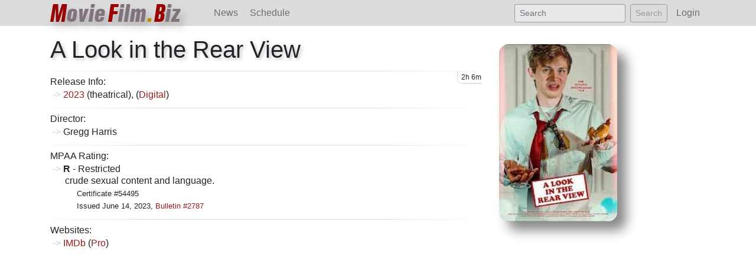

--- FILE ---
content_type: text/html; charset=UTF-8
request_url: https://moviefilm.biz/mf/a-look-in-the-rear-view/
body_size: 2493
content:
<!doctype html>
<html lang="en">
<head>
 
<!-- Global site tag (gtag.js) - Google Analytics -->
<script async src="https://www.googletagmanager.com/gtag/js?id=UA-11311216-10"></script>
<script>
  window.dataLayer = window.dataLayer || [];
  function gtag(){dataLayer.push(arguments);}
  gtag('js', new Date());

  gtag('config', 'UA-11311216-10');
</script>
	<title>A Look in the Rear View - MovieFilm.Biz</title>
    <!-- Required meta tags -->
    <meta charset="utf-8">
    <meta name="viewport" content="width=device-width, initial-scale=1, shrink-to-fit=no">

	<link rel="apple-touch-icon" sizes="57x57" href="/apple-icon-57x57.png">
	<link rel="apple-touch-icon" sizes="60x60" href="/apple-icon-60x60.png">
	<link rel="apple-touch-icon" sizes="72x72" href="/apple-icon-72x72.png">
	<link rel="apple-touch-icon" sizes="76x76" href="/apple-icon-76x76.png">
	<link rel="apple-touch-icon" sizes="114x114" href="/apple-icon-114x114.png">
	<link rel="apple-touch-icon" sizes="120x120" href="/apple-icon-120x120.png">
	<link rel="apple-touch-icon" sizes="144x144" href="/apple-icon-144x144.png">
	<link rel="apple-touch-icon" sizes="152x152" href="/apple-icon-152x152.png">
	<link rel="apple-touch-icon" sizes="180x180" href="/apple-icon-180x180.png">
	<link rel="icon" type="image/png" sizes="192x192"  href="/android-icon-192x192.png">
	<link rel="icon" type="image/png" sizes="32x32" href="/favicon-32x32.png">
	<link rel="icon" type="image/png" sizes="96x96" href="/favicon-96x96.png">
	<link rel="icon" type="image/png" sizes="16x16" href="/favicon-16x16.png">
	<link rel="manifest" href="/manifest.json">
	<meta name="msapplication-TileColor" content="#ffffff">
	<meta name="msapplication-TileImage" content="/ms-icon-144x144.png">
	<meta name="theme-color" content="#ffffff">

    <!-- Bootstrap CSS -->
    <link rel="stylesheet" href="https://stackpath.bootstrapcdn.com/bootstrap/4.2.1/css/bootstrap.min.css" integrity="sha384-GJzZqFGwb1QTTN6wy59ffF1BuGJpLSa9DkKMp0DgiMDm4iYMj70gZWKYbI706tWS" crossorigin="anonymous">
    <link rel="stylesheet" href="/includes/mfb_main.css">
<!-- AdSense -->
<script async src="https://pagead2.googlesyndication.com/pagead/js/adsbygoogle.js?client=ca-pub-7889540422811903"
     crossorigin="anonymous"></script>
</head>
<body>

<nav class="navbar navbar-expand-sm navbar-light sticky-top" id="mfb_topnav">
  <div class="container">
  <a class="navbar-brand active" href="/"><span class="brand-ltr">M</span>ovie<span class="brand-ltr">F</span>ilm<span class="brand-ltr brand-ltr-gold">.</span><span class="brand-ltr">B</span>iz</a>
	<button class="navbar-toggler" type="button" data-toggle="collapse" data-target="#mfb_navmenu" aria-controls="mfb_navmenu" aria-expanded="false" aria-label="Toggle navigation">
        <span class="navbar-toggler-icon"></span>
    </button>
	<div class="collapse navbar-collapse" id="mfb_navmenu">
        <ul class="navbar-nav mr-auto">
          <li class="nav-item">
            <a class="nav-link" href="/news/">News</a>
          </li>
          <li class="nav-item">
            <a class="nav-link" href="/sked/">Schedule</a>
          </li>
        </ul>
        <form class="form-inline my-2 my-lg-0" action="/search/" method="GET">
          <input class="form-control form-control-sm mr-sm-2" type="text" placeholder="Search" aria-label="Search" name="q">
          <button class="btn btn-sm btn-outline-secondary my-2 my-sm-0" type="submit">Search</button>
        </form>
        <ul class="navbar-nav navbar-right">
          <li class="nav-item" style="margin-left:5px;">
            <a class="nav-link" href="/me/">Login</a>
          </li>
        </ul>
      </div>
    </div>
</nav>

<main role="main" class="container"><style>
.label-right {
    text-align: right;
    vertical-align: text-top;
    display: block !important;
    margin-bottom: auto !important;
    padding: 0px;
    font-weight: 600;
    font-size: 0.95em;
}
.infobreak {
	border-bottom: dotted 1px #888;
    border-image: linear-gradient(to right, #fbfbfb, #dcdcdc, #dcdcdc, #dcdcdc, white);
    border-image-slice: 1;
    margin:12px 0 6px 0;
}

.websites {
	columns: 2;
	-webkit-columns: 2;
	-moz-columns: 2;
}

@media (min-width: 768px) {
	.websites {
		columns: 3;
		-webkit-columns: 3;
		-moz-columns: 3;
	}
}

</style>

<div class="row">
	<div class="col-8 releaseinfo">
		<h1>A Look in the Rear View</h1>
<div class="infobreak"></div>Release Info: <span style="float:right;font-size:12px;border-left:1px dotted #adadad;border-bottom:1px dotted #adadad;border-bottom-left-radius:8px;padding:1px 0 1px 6px;margin-top:-6px;">2h 6m</span><ul><li><a href="/sked/2023/">2023</a> (theatrical), (<a href="https://www.amazon.com/dp/B0CQ2D5GBM/mfbiz-20" target="amazon">Digital</a>)</li></ul><div class="collapse" id="datechanges" aria-expanded="false" style="margin-top:10px;">Theatrical Schedule Changes: <ul></ul></div><div class="infobreak"></div>Director: <ul><li>Gregg Harris</li></ul><div class="infobreak"></div>MPAA Rating:<ul><li><b>R</b> - Restricted<br>crude sexual content and language.<div style="padding-left:20px;margin-top:-20px;"><small><br>Certificate #54495<br>Issued June 14, 2023, <a href="/mpaa/2787">Bulletin #2787</a></small></div></li></ul><div class="infobreak"></div>Websites:<ul class="websites"><li><a href="https://www.imdb.com/title/tt15206296/" target="IMDb">IMDb</a> (<a href="https://pro.imdb.com/title/tt15206296/" target="IMDb">Pro</a>)</li></ul>	</div>
	<div class="col-4">
		<img src="/mf/_img/66367.jpg" class="posterimg">	</div>
</div><br>
<!--ad-auto-->
</main>

<footer id="footer" ><div class="container" style="padding-bottom:5px;">

	<a href="/about/">About Us</a> | <a href="/about/termsofuse/">Terms of Use</a> | <a href="/about/privacy-policy/">Privacy Policy</a> &nbsp;&nbsp;&copy; 2017&#150;2026 Autotelics, LLC. All rights reserved.


</div>
</footer>

 <script src="https://code.jquery.com/jquery-3.3.1.slim.min.js" integrity="sha384-q8i/X+965DzO0rT7abK41JStQIAqVgRVzpbzo5smXKp4YfRvH+8abtTE1Pi6jizo" crossorigin="anonymous"></script>
 <script src="https://cdnjs.cloudflare.com/ajax/libs/popper.js/1.14.6/umd/popper.min.js" integrity="sha384-wHAiFfRlMFy6i5SRaxvfOCifBUQy1xHdJ/yoi7FRNXMRBu5WHdZYu1hA6ZOblgut" crossorigin="anonymous"></script>
 <script src="https://stackpath.bootstrapcdn.com/bootstrap/4.2.1/js/bootstrap.min.js" integrity="sha384-B0UglyR+jN6CkvvICOB2joaf5I4l3gm9GU6Hc1og6Ls7i6U/mkkaduKaBhlAXv9k" crossorigin="anonymous"></script>
</body>
</html>

--- FILE ---
content_type: text/html; charset=utf-8
request_url: https://www.google.com/recaptcha/api2/aframe
body_size: 260
content:
<!DOCTYPE HTML><html><head><meta http-equiv="content-type" content="text/html; charset=UTF-8"></head><body><script nonce="NwPKzpXuTTsz8oLzRElV3w">/** Anti-fraud and anti-abuse applications only. See google.com/recaptcha */ try{var clients={'sodar':'https://pagead2.googlesyndication.com/pagead/sodar?'};window.addEventListener("message",function(a){try{if(a.source===window.parent){var b=JSON.parse(a.data);var c=clients[b['id']];if(c){var d=document.createElement('img');d.src=c+b['params']+'&rc='+(localStorage.getItem("rc::a")?sessionStorage.getItem("rc::b"):"");window.document.body.appendChild(d);sessionStorage.setItem("rc::e",parseInt(sessionStorage.getItem("rc::e")||0)+1);localStorage.setItem("rc::h",'1769132870977');}}}catch(b){}});window.parent.postMessage("_grecaptcha_ready", "*");}catch(b){}</script></body></html>

--- FILE ---
content_type: text/css
request_url: https://moviefilm.biz/includes/mfb_main.css
body_size: 1179
content:
.form-control {
	border-color: #81737da6;
}

.btn-outline-secondary {
	border-color: #81737da6;
	color: #81737da6;
}
.btn-outline-secondary:hover {
	background-color: #81737da6;
}

#mfb_topnav {
	background-color: #dcdcdc !important;
	margin-bottom:1rem;
	padding:0px;

}

#mfb_topnav input {
	background-color: rgba(255,255,255,0.35);
}

#mfb_topnav .nav-item a {
	margin: 0px;
	padding: 10px 10px 10px 10px;
}

#mfb_topnav .nav-item a:hover {
	background-color: #ededed;
	transition: 0s;
}

#mfb_topnav .active a {
	font-weight: 600;
	background-color: #ffffff;
/*	border-color: #80737c;
	border-top: 2px dashed #fff;
	border-bottom: 2px dashed #fff; 
	text-transform: uppercase; */
/*	box-shadow: 0 0 9px 11px rgba(255,255,255,0.35); 
	background-color: #fff;  /* rgba(255,255,255,0.35); 
	transition: 1s;*/

}

#mfb_topnav .navbar-brand {
	font-family: "folio_bqregular";
	font-size: 42px;
    line-height: 30px;
    padding-top: 8px;
	/* font-weight:700; */
	letter-spacing: 1px;
	color:#80737c;
	margin-right:45px;
	border-bottom-right-radius:5px;
	border-top-right-radius:5px;
	text-shadow: 1px 1px 1px #332d3842;
	transition:1s;
}

/* the 'F' letter */
.navbar-brand .brand-ltr:nth-of-type(2) {
    padding-left: 4px;
}
/* '.' letter' */
.navbar-brand .brand-ltr:nth-of-type(3) {
	padding-left: 2px;
	padding-right: 2px;
}



#mfb_topnav .navbar-brand { /* :hover */
	/* text-decoration: underline; */
	text-shadow: 6px 9px 13px #332d3842;
	transition: 3s;
	/* text-decoration-color: #08ff18;	 */

}

#mfb_topnav .navbar-brand:hover {
	text-shadow: 0px 0px 0px #332d3842;
	transition: 1s;
}

#mfb_topnav .navbar-brand .brand-ltr-gold {
	text-decoration: none;
	color: #c38e02 !important;
	transition: 5s;
}


#mfb_topnav .brand-ltr {
	color:#990001;
}


.navbar-brand.active .brand-ltr-gold {
	/* color: #c38e02 !important; */
	transition: 15s;
}

#mfb_topnav .form-control:hover {
	border-color:#dcdcdc;
	box-shadow:0 0 0 0.2rem rgba(128, 114, 124, 0.5);
	background-color: rgba(255,255,255,0.5);
	transition:0.5s;
}

#mfb_topnav .form-control:focus {
	border-color:#9b2d34;
	background-color:#fff;
	transition:box-shadow 0.25s, border-color 0.75s, background-color 3s;
	box-shadow:0 0 0 0.2rem rgba(155, 45, 52, 0.3);	
}

#mfb_topnav .form-control {
	transition:background-color 4s;
}

#footer {
	font-size:.75rem;
	color:#909090;
	border-top:solid;
	border-color: #bdbdbd;
    padding: 0.5rem 0 0.25rem 0;
    text-align: right;
}

.posterimg {
	box-shadow: 15px 15px 19px #888;
    margin-bottom: 15px;
    margin-top: 15px;
    margin-right: 15px;
    border-radius: 1rem;
    transition: 4s;
    text-align: center;
    font-weight: bolder;
}

.homecard {
	font-size: 14px;
    margin-bottom: 15px;
    position: relative;
    display: -ms-flexbox;
    display: flex;
    -ms-flex-direction: column;
    flex-direction: column;
    min-width: 0;
    word-wrap: break-word;
    background-color: #fff;
    background-clip: border-box;
    border: 1px solid rgba(0,0,0);
}
.homecard ul {
	display:flex;
	flex-direction:column;
	padding-left:0;
	margin-bottom:0;
}
.homecard h2 {
	background-color: #9a1d1d;
    color: #fff;
    font-weight: 700;
    font-size: 15px;
    border-bottom: none;
    padding: 4px 8px;
    line-height: 1.5;
    margin:0;
}
.homecard h2 a {
	color:#fff;
}
.skedtitle {
	font-size:125%;
}
.homecard-subheader {
	background-color: #edeff3;
    border: 0;
    padding: 0.25rem .5rem;
    position: relative;
    display: block;
    margin-bottom: -1px;
}
.homecard-item {
	position: relative;
	display: block;
	padding: .5rem;
	line-height: 1rem;
}
.list-group-date {
	color: #999;
    font-size: 13px;
    float: right;
}

.releaseinfo ul {
	line-height: 1.3em;
    list-style: none;
    list-style-position: outside;
    padding: 0px;
    margin: 0px 0px 0px 25px;
    text-indent: -1.3em;
}
.releaseinfo li::before {
	content: '-> ';
    color: #ccc;
}


@font-face {
  font-family: 'folio_bqregular';
  src: url("/includes/foliocondensedbq-bolditalic-webfont.woff2") format("woff2"), url("/includes/foliocondensedbq-bolditalic-webfont.woff") format("woff");
  font-weight: normal;
  font-style: normal; 
}

h1 {
	text-shadow: 3px 3px 5px #332d3842;
}

a {
	color:#9a1d1d;
}

